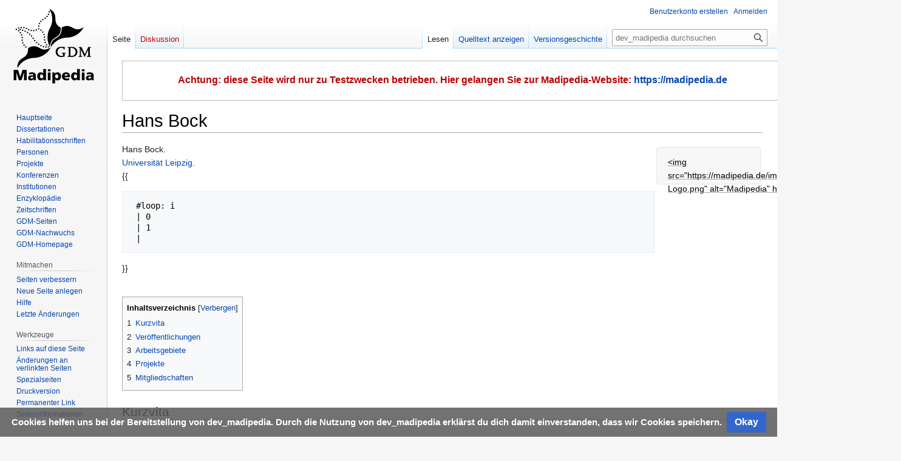

--- FILE ---
content_type: text/html; charset=UTF-8
request_url: https://dev.madipedia.de/wiki/Hans_Bock
body_size: 5826
content:
<!DOCTYPE html>
<html class="client-nojs" lang="de-x-formal" dir="ltr">
<head>
<meta charset="UTF-8"/>
<title>Madipedia – Hans Bock</title>
<script>document.documentElement.className="client-js";RLCONF={"wgBreakFrames":false,"wgSeparatorTransformTable":[",\t.",".\t,"],"wgDigitTransformTable":["",""],"wgDefaultDateFormat":"dmy","wgMonthNames":["","Januar","Februar","März","April","Mai","Juni","Juli","August","September","Oktober","November","Dezember"],"wgRequestId":"4824e436a4917b5b96831039","wgCSPNonce":false,"wgCanonicalNamespace":"","wgCanonicalSpecialPageName":false,"wgNamespaceNumber":0,"wgPageName":"Hans_Bock","wgTitle":"Hans Bock","wgCurRevisionId":18731,"wgRevisionId":18731,"wgArticleId":4534,"wgIsArticle":true,"wgIsRedirect":false,"wgAction":"view","wgUserName":null,"wgUserGroups":["*"],"wgCategories":["Personen"],"wgPageContentLanguage":"de-formal","wgPageContentModel":"wikitext","wgRelevantPageName":"Hans_Bock","wgRelevantArticleId":4534,"wgIsProbablyEditable":false,"wgRelevantPageIsProbablyEditable":false,"wgRestrictionEdit":[],"wgRestrictionMove":[],"wgFlaggedRevsParams":{"tags":{"accuracy":{"levels":3}}},
"wgStableRevisionId":18731,"wgMFDisplayWikibaseDescriptions":{"search":false,"nearby":false,"watchlist":false,"tagline":false},"egMapsScriptPath":"/extensions/Maps/","egMapsDebugJS":false,"egMapsAvailableServices":["leaflet","googlemaps3"],"egMapsLeafletLayersApiKeys":{"MapBox":"","MapQuestOpen":"","Thunderforest":"","GeoportailFrance":""},"wgVector2022PreviewPages":[]};RLSTATE={"site.styles":"ready","user.styles":"ready","user":"ready","user.options":"loading","ext.flaggedRevs.icons":"ready","oojs-ui-core.styles":"ready","oojs-ui.styles.indicators":"ready","mediawiki.widgets.styles":"ready","oojs-ui-core.icons":"ready","skins.vector.styles.legacy":"ready","ext.flaggedRevs.basic":"ready","ext.CookieWarning.styles":"ready"};RLPAGEMODULES=["site","mediawiki.page.ready","mediawiki.toc","skins.vector.legacy.js","ext.flaggedRevs.advanced","ext.CookieWarning"];</script>
<script>(RLQ=window.RLQ||[]).push(function(){mw.loader.implement("user.options@12s5i",function($,jQuery,require,module){mw.user.tokens.set({"patrolToken":"+\\","watchToken":"+\\","csrfToken":"+\\"});});});</script>
<link rel="stylesheet" href="/load.php?lang=de-formal&amp;modules=ext.CookieWarning.styles%7Cext.flaggedRevs.basic%2Cicons%7Cmediawiki.widgets.styles%7Coojs-ui-core.icons%2Cstyles%7Coojs-ui.styles.indicators%7Cskins.vector.styles.legacy&amp;only=styles&amp;skin=vector"/>
<script async="" src="/load.php?lang=de-formal&amp;modules=startup&amp;only=scripts&amp;raw=1&amp;skin=vector"></script>
<meta name="ResourceLoaderDynamicStyles" content=""/>
<link rel="stylesheet" href="/load.php?lang=de-formal&amp;modules=site.styles&amp;only=styles&amp;skin=vector"/>
<meta name="generator" content="MediaWiki 1.39.5"/>
<meta name="format-detection" content="telephone=no"/>
<meta name="viewport" content="width=1000"/>
<link rel="icon" href="/favicon.ico"/>
<link rel="search" type="application/opensearchdescription+xml" href="/opensearch_desc.php" title="dev_madipedia (de-formal)"/>
<link rel="EditURI" type="application/rsd+xml" href="//dev.madipedia.de/api.php?action=rsd"/>
<link rel="alternate" type="application/atom+xml" title="Atom-Feed für „dev_madipedia“" href="/index.php?title=Spezial:Letzte_%C3%84nderungen&amp;feed=atom"/>
</head>
<body class="mediawiki ltr sitedir-ltr mw-hide-empty-elt ns-0 ns-subject page-Hans_Bock rootpage-Hans_Bock skin-vector action-view skin-vector-legacy vector-feature-language-in-header-enabled vector-feature-language-in-main-page-header-disabled vector-feature-language-alert-in-sidebar-disabled vector-feature-sticky-header-disabled vector-feature-sticky-header-edit-disabled vector-feature-table-of-contents-disabled vector-feature-visual-enhancement-next-disabled"><div id="mw-page-base" class="noprint"></div>
<div id="mw-head-base" class="noprint"></div>
<div id="content" class="mw-body" role="main">
	<a id="top"></a>
	<div id="siteNotice"><div id="localNotice"><div class="default" lang="de-x-formal" dir="ltr"><p>Achtung: diese Seite wird nur zu Testzwecken betrieben. Hier gelangen Sie zur Madipedia-Website: <a rel="nofollow" class="external free" href="https://madipedia.de">https://madipedia.de</a>
</p></div></div></div>
	<div class="mw-indicators">
	</div>
	<h1 id="firstHeading" class="firstHeading mw-first-heading"><span class="mw-page-title-main">Hans Bock</span></h1>
	<div id="bodyContent" class="vector-body">
		<div id="siteSub" class="noprint">Aus dev_madipedia</div>
		<div id="contentSub"></div>
		<div id="contentSub2"></div>
		
		<div id="jump-to-nav"></div>
		<a class="mw-jump-link" href="#mw-head">Zur Navigation springen</a>
		<a class="mw-jump-link" href="#searchInput">Zur Suche springen</a>
		<div id="mw-content-text" class="mw-body-content mw-content-ltr" lang="de-x-formal" dir="ltr"><div class="mw-parser-output"><div><table style="float:right;"><tbody><tr><td></td></tr>
<tr><td><a href="/wiki/Kategorie:Betreute_Dissertationen_(Hans_Bock)" title="Kategorie:Betreute Dissertationen (Hans Bock)"><span class="buttonunterstreichen"><span class="button"><table class="buttontabelle"><tbody><tr><td>&lt;img src="https://madipedia.de/images/Madipedia-Logo.png" alt="Madipedia" height="30"&gt;</td><td align="center">Betreute <br /> Dissertationen</td></tr></tbody></table></span></span></a></td></tr>
<tr><td></td></tr>
<tr><td></td></tr>
<tr><td></td></tr>
</tbody></table></div>
<p>Hans Bock.<br />
<a href="/wiki/Universit%C3%A4t_Leipzig" title="Universität Leipzig">Universität Leipzig</a>.<br /> {{
</p>
<pre> #loop: i
 | 0                     
 | 1 
 |   
</pre>
<p>}}
</p><p><br />
</p>
<div id="toc" class="toc" role="navigation" aria-labelledby="mw-toc-heading"><input type="checkbox" role="button" id="toctogglecheckbox" class="toctogglecheckbox" style="display:none" /><div class="toctitle" lang="de-x-formal" dir="ltr"><h2 id="mw-toc-heading">Inhaltsverzeichnis</h2><span class="toctogglespan"><label class="toctogglelabel" for="toctogglecheckbox"></label></span></div>
<ul>
<li class="toclevel-1 tocsection-1"><a href="#Kurzvita"><span class="tocnumber">1</span> <span class="toctext">Kurzvita</span></a></li>
<li class="toclevel-1 tocsection-2"><a href="#Veröffentlichungen"><span class="tocnumber">2</span> <span class="toctext">Veröffentlichungen</span></a></li>
<li class="toclevel-1 tocsection-3"><a href="#Arbeitsgebiete"><span class="tocnumber">3</span> <span class="toctext">Arbeitsgebiete</span></a></li>
<li class="toclevel-1 tocsection-4"><a href="#Projekte"><span class="tocnumber">4</span> <span class="toctext">Projekte</span></a></li>
<li class="toclevel-1 tocsection-5"><a href="#Mitgliedschaften"><span class="tocnumber">5</span> <span class="toctext">Mitgliedschaften</span></a></li>
</ul>
</div>

<h2><span class="mw-headline" id="Kurzvita">Kurzvita</span></h2>
<h2><span id="Ver.C3.B6ffentlichungen"></span><span class="mw-headline" id="Veröffentlichungen">Veröffentlichungen</span></h2>
<h2><span class="mw-headline" id="Arbeitsgebiete">Arbeitsgebiete</span></h2>
<h2><span class="mw-headline" id="Projekte">Projekte</span></h2>
<h2><span class="mw-headline" id="Mitgliedschaften">Mitgliedschaften</span></h2></div>
<div class="printfooter" data-nosnippet="">Abgerufen von „<a dir="ltr" href="http://dev.madipedia.de/index.php?title=Hans_Bock&amp;oldid=18731">http://dev.madipedia.de/index.php?title=Hans_Bock&amp;oldid=18731</a>“</div></div>
		<div id="catlinks" class="catlinks" data-mw="interface"><div id="mw-normal-catlinks" class="mw-normal-catlinks"><a href="/wiki/Spezial:Kategorien" title="Spezial:Kategorien">Kategorie</a>: <ul><li><a href="/wiki/Kategorie:Personen" class="mw-redirect" title="Kategorie:Personen">Personen</a></li></ul></div></div>
	</div>
</div>
<div id='mw-data-after-content'>
	<div class="mw-cookiewarning-container"><div class="mw-cookiewarning-text"><span>Cookies helfen uns bei der Bereitstellung von dev_madipedia. Durch die Nutzung von dev_madipedia erklärst du dich damit einverstanden, dass wir Cookies speichern.</span></div><form method="POST"><div class='oo-ui-layout oo-ui-horizontalLayout'><span class='oo-ui-widget oo-ui-widget-enabled oo-ui-inputWidget oo-ui-buttonElement oo-ui-buttonElement-framed oo-ui-labelElement oo-ui-flaggedElement-primary oo-ui-flaggedElement-progressive oo-ui-buttonInputWidget'><button type='submit' tabindex='0' name='disablecookiewarning' value='OK' class='oo-ui-inputWidget-input oo-ui-buttonElement-button'><span class='oo-ui-iconElement-icon oo-ui-iconElement-noIcon oo-ui-image-invert'></span><span class='oo-ui-labelElement-label'>Okay</span><span class='oo-ui-indicatorElement-indicator oo-ui-indicatorElement-noIndicator oo-ui-image-invert'></span></button></span></div></form></div>
</div>

<div id="mw-navigation">
	<h2>Navigationsmenü</h2>
	<div id="mw-head">
		

<nav id="p-personal" class="vector-menu mw-portlet mw-portlet-personal vector-user-menu-legacy" aria-labelledby="p-personal-label" role="navigation"  >
	<h3
		id="p-personal-label"
		
		class="vector-menu-heading "
	>
		<span class="vector-menu-heading-label">Meine Werkzeuge</span>
	</h3>
	<div class="vector-menu-content">
		
		<ul class="vector-menu-content-list"><li id="pt-createaccount" class="mw-list-item"><a href="/index.php?title=Spezial:Benutzerkonto_anlegen&amp;returnto=Hans+Bock" title="Wir ermutigen Sie ein Benutzerkonto zu erstellen und sich anzumelden. Es ist jedoch nicht zwingend erforderlich."><span>Benutzerkonto erstellen</span></a></li><li id="pt-login" class="mw-list-item"><a href="/index.php?title=Spezial:Anmelden&amp;returnto=Hans+Bock" title="Sich anzumelden wird gerne gesehen, ist jedoch nicht zwingend erforderlich. [o]" accesskey="o"><span>Anmelden</span></a></li></ul>
		
	</div>
</nav>

		<div id="left-navigation">
			

<nav id="p-namespaces" class="vector-menu mw-portlet mw-portlet-namespaces vector-menu-tabs vector-menu-tabs-legacy" aria-labelledby="p-namespaces-label" role="navigation"  >
	<h3
		id="p-namespaces-label"
		
		class="vector-menu-heading "
	>
		<span class="vector-menu-heading-label">Namensräume</span>
	</h3>
	<div class="vector-menu-content">
		
		<ul class="vector-menu-content-list"><li id="ca-nstab-main" class="selected mw-list-item"><a href="/wiki/Hans_Bock" title="Seiteninhalt anzeigen [c]" accesskey="c"><span>Seite</span></a></li><li id="ca-talk" class="new mw-list-item"><a href="/index.php?title=Diskussion:Hans_Bock&amp;action=edit&amp;redlink=1" rel="discussion" title="Diskussion zum Seiteninhalt (Seite nicht vorhanden) [t]" accesskey="t"><span>Diskussion</span></a></li></ul>
		
	</div>
</nav>

			

<nav id="p-variants" class="vector-menu mw-portlet mw-portlet-variants emptyPortlet vector-menu-dropdown" aria-labelledby="p-variants-label" role="navigation"  >
	<input type="checkbox"
		id="p-variants-checkbox"
		role="button"
		aria-haspopup="true"
		data-event-name="ui.dropdown-p-variants"
		class="vector-menu-checkbox"
		aria-labelledby="p-variants-label"
	/>
	<label
		id="p-variants-label"
		 aria-label="Sprachvariante ändern"
		class="vector-menu-heading "
	>
		<span class="vector-menu-heading-label">Deutsch (Sie-Form)</span>
	</label>
	<div class="vector-menu-content">
		
		<ul class="vector-menu-content-list"></ul>
		
	</div>
</nav>

		</div>
		<div id="right-navigation">
			

<nav id="p-views" class="vector-menu mw-portlet mw-portlet-views vector-menu-tabs vector-menu-tabs-legacy" aria-labelledby="p-views-label" role="navigation"  >
	<h3
		id="p-views-label"
		
		class="vector-menu-heading "
	>
		<span class="vector-menu-heading-label">Ansichten</span>
	</h3>
	<div class="vector-menu-content">
		
		<ul class="vector-menu-content-list"><li id="ca-view" class="selected mw-list-item"><a href="/wiki/Hans_Bock"><span>Lesen</span></a></li><li id="ca-viewsource" class="mw-list-item"><a href="/index.php?title=Hans_Bock&amp;action=edit" title="Diese Seite ist geschützt. Ihr Quelltext kann dennoch angesehen und kopiert werden. [e]" accesskey="e"><span>Quelltext anzeigen</span></a></li><li id="ca-history" class="mw-list-item"><a href="/index.php?title=Hans_Bock&amp;action=history" title="Frühere Versionen dieser Seite [h]" accesskey="h"><span>Versionsgeschichte</span></a></li></ul>
		
	</div>
</nav>

			

<nav id="p-cactions" class="vector-menu mw-portlet mw-portlet-cactions emptyPortlet vector-menu-dropdown" aria-labelledby="p-cactions-label" role="navigation"  title="Weitere Optionen" >
	<input type="checkbox"
		id="p-cactions-checkbox"
		role="button"
		aria-haspopup="true"
		data-event-name="ui.dropdown-p-cactions"
		class="vector-menu-checkbox"
		aria-labelledby="p-cactions-label"
	/>
	<label
		id="p-cactions-label"
		
		class="vector-menu-heading "
	>
		<span class="vector-menu-heading-label">Weitere</span>
	</label>
	<div class="vector-menu-content">
		
		<ul class="vector-menu-content-list"></ul>
		
	</div>
</nav>

			
<div id="p-search" role="search" class="vector-search-box-vue  vector-search-box-show-thumbnail vector-search-box-auto-expand-width vector-search-box">
	<div>
			<h3 >
				<label for="searchInput">Suche</label>
			</h3>
		<form action="/index.php" id="searchform"
			class="vector-search-box-form">
			<div id="simpleSearch"
				class="vector-search-box-inner"
				 data-search-loc="header-navigation">
				<input class="vector-search-box-input"
					 type="search" name="search" placeholder="dev_madipedia durchsuchen" aria-label="dev_madipedia durchsuchen" autocapitalize="sentences" title="dev_madipedia durchsuchen [f]" accesskey="f" id="searchInput"
				>
				<input type="hidden" name="title" value="Spezial:Suche">
				<input id="mw-searchButton"
					 class="searchButton mw-fallbackSearchButton" type="submit" name="fulltext" title="Suche nach Seiten, die diesen Text enthalten" value="Suchen">
				<input id="searchButton"
					 class="searchButton" type="submit" name="go" title="Gehe direkt zu der Seite mit genau diesem Namen, falls sie vorhanden ist." value="Seite">
			</div>
		</form>
	</div>
</div>

		</div>
	</div>
	

<div id="mw-panel">
	<div id="p-logo" role="banner">
		<a class="mw-wiki-logo" href="/wiki/Hauptseite"
			title="Hauptseite"></a>
	</div>
	

<nav id="p-navigation" class="vector-menu mw-portlet mw-portlet-navigation vector-menu-portal portal" aria-labelledby="p-navigation-label" role="navigation"  >
	<h3
		id="p-navigation-label"
		
		class="vector-menu-heading "
	>
		<span class="vector-menu-heading-label">Navigation</span>
	</h3>
	<div class="vector-menu-content">
		
		<ul class="vector-menu-content-list"><li id="n-mainpage-description" class="mw-list-item"><a href="/wiki/Hauptseite" title="Besuchen Sie die Hauptseite [z]" accesskey="z"><span>Hauptseite</span></a></li><li id="n-Dissertationen" class="mw-list-item"><a href="/wiki/Kategorie:Dissertationen"><span>Dissertationen</span></a></li><li id="n-Habilitationsschriften" class="mw-list-item"><a href="/wiki/Kategorie:Habilitationsschriften"><span>Habilitationsschriften</span></a></li><li id="n-Personen" class="mw-list-item"><a href="/wiki/Kategorie:Personen"><span>Personen</span></a></li><li id="n-Projekte" class="mw-list-item"><a href="/wiki/Kategorie:Forschungsprojekte"><span>Projekte</span></a></li><li id="n-Konferenzen" class="mw-list-item"><a href="/wiki/Kategorie:Konferenzen"><span>Konferenzen</span></a></li><li id="n-Institutionen" class="mw-list-item"><a href="/wiki/Kategorie:Institutionen"><span>Institutionen</span></a></li><li id="n-Enzyklopädie" class="mw-list-item"><a href="/wiki/Kategorie:Enzyklop%C3%A4die"><span>Enzyklopädie</span></a></li><li id="n-Zeitschriften" class="mw-list-item"><a href="/wiki/Kategorie:Zeitschriften"><span>Zeitschriften</span></a></li><li id="n-GDM-Seiten" class="mw-list-item"><a href="/wiki/Kategorie:GDM"><span>GDM-Seiten</span></a></li><li id="n-GDM-Nachwuchs" class="mw-list-item"><a href="/wiki/Nachwuchsvertretung_der_GDM"><span>GDM-Nachwuchs</span></a></li><li id="n-GDM-Homepage" class="mw-list-item"><a href="http://didaktik-der-mathematik.de" rel="nofollow"><span>GDM-Homepage</span></a></li></ul>
		
	</div>
</nav>

	

<nav id="p-Mitmachen" class="vector-menu mw-portlet mw-portlet-Mitmachen vector-menu-portal portal" aria-labelledby="p-Mitmachen-label" role="navigation"  >
	<h3
		id="p-Mitmachen-label"
		
		class="vector-menu-heading "
	>
		<span class="vector-menu-heading-label">Mitmachen</span>
	</h3>
	<div class="vector-menu-content">
		
		<ul class="vector-menu-content-list"><li id="n-Seiten-verbessern" class="mw-list-item"><a href="/wiki/Madipedia:Seiten_verbessern"><span>Seiten verbessern</span></a></li><li id="n-Neue-Seite-anlegen" class="mw-list-item"><a href="/wiki/Hilfe:Seite_erstellen"><span>Neue Seite anlegen</span></a></li><li id="n-Hilfe" class="mw-list-item"><a href="/wiki/Hilfe:Inhaltsverzeichnis"><span>Hilfe</span></a></li><li id="n-recentchanges" class="mw-list-item"><a href="/wiki/Spezial:Letzte_%C3%84nderungen" title="Liste der letzten Änderungen in diesem Wiki [r]" accesskey="r"><span>Letzte Änderungen</span></a></li></ul>
		
	</div>
</nav>


<nav id="p-tb" class="vector-menu mw-portlet mw-portlet-tb vector-menu-portal portal" aria-labelledby="p-tb-label" role="navigation"  >
	<h3
		id="p-tb-label"
		
		class="vector-menu-heading "
	>
		<span class="vector-menu-heading-label">Werkzeuge</span>
	</h3>
	<div class="vector-menu-content">
		
		<ul class="vector-menu-content-list"><li id="t-whatlinkshere" class="mw-list-item"><a href="/wiki/Spezial:Linkliste/Hans_Bock" title="Liste aller Seiten, die hierher verlinken [j]" accesskey="j"><span>Links auf diese Seite</span></a></li><li id="t-recentchangeslinked" class="mw-list-item"><a href="/wiki/Spezial:%C3%84nderungen_an_verlinkten_Seiten/Hans_Bock" rel="nofollow" title="Letzte Änderungen an Seiten, die von hier verlinkt sind [k]" accesskey="k"><span>Änderungen an verlinkten Seiten</span></a></li><li id="t-specialpages" class="mw-list-item"><a href="/wiki/Spezial:Spezialseiten" title="Liste aller Spezialseiten [q]" accesskey="q"><span>Spezialseiten</span></a></li><li id="t-print" class="mw-list-item"><a href="javascript:print();" rel="alternate" title="Druckansicht dieser Seite [p]" accesskey="p"><span>Druckversion</span></a></li><li id="t-permalink" class="mw-list-item"><a href="/index.php?title=Hans_Bock&amp;oldid=18731" title="Dauerhafter Link zu dieser Seitenversion"><span>Permanenter Link</span></a></li><li id="t-info" class="mw-list-item"><a href="/index.php?title=Hans_Bock&amp;action=info" title="Weitere Informationen über diese Seite"><span>Seiten­informationen</span></a></li></ul>
		
	</div>
</nav>

	
</div>

</div>

<footer id="footer" class="mw-footer" role="contentinfo" >
	<ul id="footer-info">
	<li id="footer-info-lastmod"> Diese Seite wurde zuletzt am 10. Juli 2014 um 16:51 Uhr bearbeitet.</li>
</ul>

	<ul id="footer-places">
	<li id="footer-places-privacy"><a href="/wiki/dev_madipedia:Datenschutz">Datenschutz</a></li>
	<li id="footer-places-about"><a href="/wiki/dev_madipedia:%C3%9Cber_dev_madipedia">Über dev_madipedia</a></li>
	<li id="footer-places-disclaimer"><a href="/wiki/dev_madipedia:Impressum">Haftungsausschluss</a></li>
	<li id="footer-places-mobileview"><a href="//dev.madipedia.de/index.php?title=Hans_Bock&amp;mobileaction=toggle_view_mobile" class="noprint stopMobileRedirectToggle">Mobile Ansicht</a></li>
</ul>

	<ul id="footer-icons" class="noprint">
	<li id="footer-poweredbyico"><a href="https://www.mediawiki.org/"><img src="/resources/assets/poweredby_mediawiki_88x31.png" alt="Powered by MediaWiki" srcset="/resources/assets/poweredby_mediawiki_132x47.png 1.5x, /resources/assets/poweredby_mediawiki_176x62.png 2x" width="88" height="31" loading="lazy"/></a></li>
</ul>

</footer>

<script>(RLQ=window.RLQ||[]).push(function(){mw.config.set({"wgPageParseReport":{"limitreport":{"cputime":"0.013","walltime":"0.017","ppvisitednodes":{"value":147,"limit":1000000},"postexpandincludesize":{"value":1497,"limit":2097152},"templateargumentsize":{"value":76,"limit":2097152},"expansiondepth":{"value":8,"limit":100},"expensivefunctioncount":{"value":5,"limit":100},"unstrip-depth":{"value":0,"limit":20},"unstrip-size":{"value":0,"limit":5000000},"timingprofile":["100.00%   11.531      1 Vorlage:Pers","100.00%   11.531      1 -total"]},"loops":{"limitreport-count-limited":{"value":0,"limit":100}},"cachereport":{"timestamp":"20260119120752","ttl":86400,"transientcontent":false}}});mw.config.set({"wgBackendResponseTime":114});});</script>
</body>
</html>